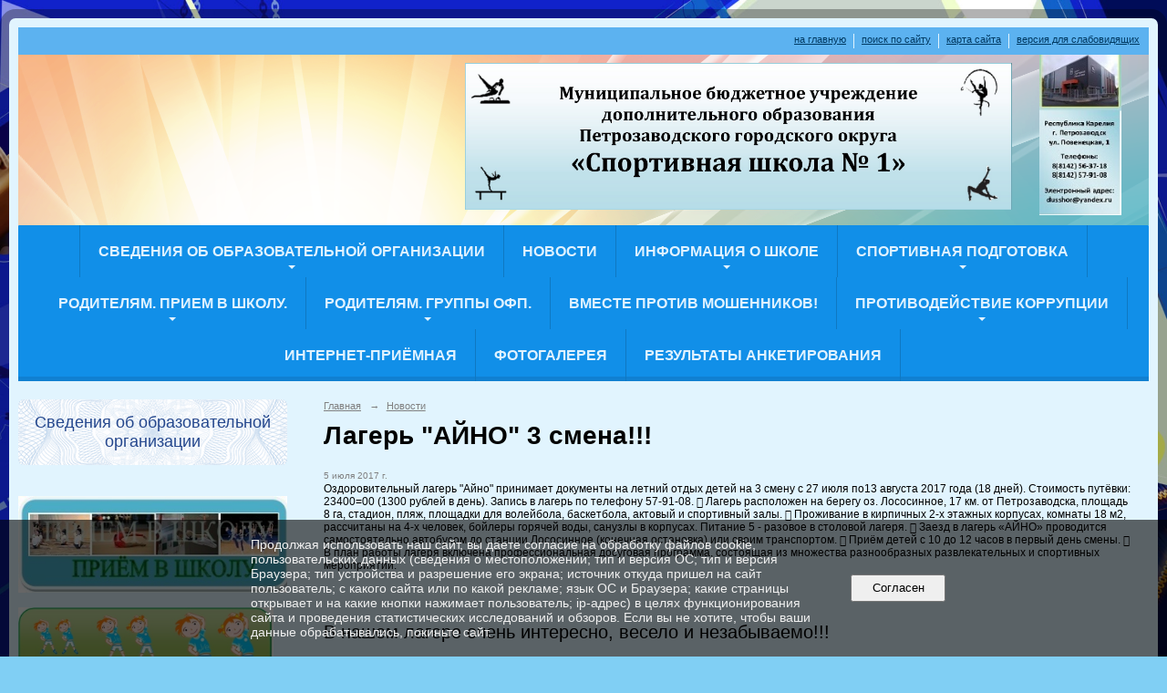

--- FILE ---
content_type: text/html; charset=utf-8
request_url: https://dusshor1.ru/news/6888.html
body_size: 14005
content:
<!DOCTYPE html>
<html>
<head>
  <title>МУ ДО «СШ № 1». Лагерь "АЙНО" 3 смена!!!</title>
   <meta http-equiv="Content-Type" content="text/html; charset=utf-8" />

  <meta name="keywords" content=""/>
  <meta name="description" content=""/>
  <meta name="copyright" content="Powered by Nubex"/>

   <link rel="canonical" href="https://dusshor1.ru/news/6888.html" />

  <meta  	name="sputnik-verification"  	content="XGOngynuc9cxmRDX" />

  <meta property="og:type" content="article"/>
  <meta property="og:title" content="Лагерь &quot;АЙНО&quot; 3 смена!!!"/>
  <meta property="og:description" content="Оздоровительный лагерь &quot;Айно&quot; принимает документы на летний отдых детей на 3 смену с 27 июля по13 августа 2017 года (18 дней). Стоимость путёвки: 23400=00 (1300 рублей в день). Запись в лагерь по телефону 57-91-08. 	Лагерь расположен на берегу оз. Лососинное, 17 км. от Петрозаводска, площадь 8 га, стадион, пляж, площадки для волейбола, баскетбола, актовый и спортивный залы. 	Проживание в кирпичных 2-х этажных корпусах, комнаты 18 м2, рассчитаны на 4-х человек, бойлеры горячей воды, санузлы в корпусах. Питание 5 - разовое в столовой лагеря. 	Заезд в лагерь &laquo;АЙНО&raquo; проводится самостоятельно автобусом до станции Лососинное (конечная остановка) или своим транспортом.  Приём детей с 10 до 12 часов в первый день смены. 	В план работы лагеря включена профессиональная досуговая программа, состоящая из множества разнообразных развлекательных и спортивных мероприятий."/>
  <meta property="og:url" content="http://dusshor1.ru/news/6888.html?updated=201707201146"/>
  <meta property="og:image" content="http://dusshor1.ruhttps://r1.nubex.ru/s883-be6/15dd6aa8dd_fit-in~160x160__f1863_ae.jpg?updated=201707201146"/>



<link href="https://static.nubex.ru/current/plain/_build/build_fluid.css?mtime=1766067391" type="text/css" rel="stylesheet" media="all"/>
<link href="/_data/css/styles_other.css?mtime=1769090124" type="text/css" rel="stylesheet" media="all"/>

<!--[if lt IE 9]>
<link href="/_data/css/styles_ie.css?mtime=1769094441" type="text/css" rel="stylesheet" media="all"/>
<![endif]-->




</head>

    

<body class="cntSizeMiddle  fluid  site-theme-unsaved font_size_standart c4 l2"
 data-hash="bc5feb38c45b7bd8c0eec6ca29a3ee38">

    




<div class="container container_12  containerWide">
    <div class="row">
        <div class="grid_12">
             
    <div  data-readable="1"  class="serviceMenu  serviceMenuAlignRight clearfix">
        <div class="serviceMenuContainer">

                        <ul class="serviceMenuNav pullRight">
                                    <li >
                        <a id="service_menu_top_first_page"
                           href="/"
                           >на главную</a>
                                            </li>
                                    <li >
                        <a id="service_menu_top_search"
                           href="/search/"
                           >поиск по сайту</a>
                                            </li>
                                    <li >
                        <a id="service_menu_top_map"
                           href="/map/"
                           >карта сайта</a>
                                            </li>
                                    <li >
                        <a id="service_menu_top_accessibility"
                           href="/_data/accessibility_yes/"
                           itemprop="copy">версия для слабовидящих</a>
                                            </li>
                            </ul>

            
        </div>
    </div>

                 
<header class="headerWrapper ">
    <div class="headerImage">
        <div class="logoAndInfoWrapper">
                    <div class="contactInfoPlace">
                <div class="text content">
                    <p style="text-align: right;"><img alt="" class="figure left" src="https://r1.nubex.ru/s883-be6/f3152_cc/Ш сайт.jpg" style="width: 90px; height: 182px; float: right;" /></p>

<p><img alt="" class="figure left" src="https://r1.nubex.ru/s883-be6/f3148_42/ШАПКА.jpg" style="width: 600px; height: 161px; float: right;" /></p>

<p>&nbsp;</p>
                </div>
            </div>
        
                </div>

    </div>
</header>
               

<nav  data-readable="2"  class="mainMenu mainMenuStyleS24 mainMenuPullDown clearfix">

  <ul>

    <li class="item hasChildren first">
        <a href="/sveden/">Сведения об образовательной организации</a>
                            <ul class="mainMenuDropDown">
                <li><a href="/sveden/common/">Основные сведения</a></li>
                <li><a href="/sveden/struct/">Структура и органы управления образовательной организацией</a></li>
                <li><a href="/sveden/document/">Документы</a></li>
                <li><a href="/sveden/education/">Образование</a></li>
                <li><a href="/sveden/managers/">Руководство</a></li>
                <li><a href="/sveden/employees/">Педагогический состав</a></li>
                <li><a href="/sveden/objects/">Материально-техническое обеспечение и оснащенность образовательного процесса. Доступная среда</a></li>
                <li><a href="/sveden/paid_edu/">Платные образовательные услуги</a></li>
                <li><a href="/sveden/budget/">Финансово-хозяйственная деятельность</a></li>
                <li><a href="/sveden/vacant/">Вакантные места для приема (перевода) обучающихся</a></li>
                <li><a href="/sveden/grants/">Стипендии и меры поддержки обучающихся</a></li>
                <li><a href="/sveden/inter/">Международное сотрудничество</a></li>
                <li><a href="/sveden/catering/">Организация питания в образовательной организации</a></li>
                <li><a href="/sveden/eduStandarts/">Образовательные стандарты и требования</a></li>
                            </ul>
        
     </li>

    <li class="item current">
        <a href="/news/" class="current">Новости</a>
                
     </li>

    <li class="item hasChildren">
        <a href="/24290/">ИНФОРМАЦИЯ о ШКОЛЕ</a>
                            <ul class="mainMenuDropDown">
                <li><a href="/24290/department/">ВИДЫ СПОРТА МУ ДО "СШ № 1"</a></li>
                <li><a href="/24290/26406/">К 80-летию Великой Победы!</a></li>
                <li><a href="/24290/history/">ИСТОРИЯ СПОРТИВНОЙ ШКОЛЫ</a></li>
                <li><a href="/24290/6734/">Информация по антитеррору</a></li>
                <li><a href="/24290/12069/">ФЕДЕРАЛЬНЫЙ ПРОЕКТ "СПОРТ - НОРМА ЖИЗНИ"</a></li>
                <li><a href="/24290/26122/">ЗДОРОВЫЙ ОБРАЗ ЖИЗНИ</a></li>
                <li><a href="/24290/6206/">НАШИ ТРЕНЕРЫ ЗВЁЗД!</a></li>
                <li><a href="/24290/5342/">НАШИ ЗВЁЗДЫ!</a></li>
                            </ul>
        
     </li>

    <li class="item hasChildren">
        <a href="/25202/">СПОРТИВНАЯ ПОДГОТОВКА</a>
                            <ul class="mainMenuDropDown">
                <li><a href="/25202/19760/">РАСПИСАНИЯ Тренировочных занятий на 2025-2026 гг.</a></li>
                <li><a href="/25202/24284/">ЦП "МОЙ СПОРТ"</a></li>
                <li><a href="/25202/8965/">СОРЕВНОВАНИЯ</a></li>
                <li><a href="/25202/12090/">АНТИДОПИНГ в СПОРТЕ</a></li>
                <li><a href="/25202/27209/">ОРГАНИЗАЦИЯ ОТДЫХА и ОЗДОРОВЛЕНИЯ СПОРСМЕНОВ</a></li>
                <li><a href="/25202/5320/">Документы для спортивных школ</a></li>
                <li><a href="/25202/26413/">Методическая поддержка</a></li>
                            </ul>
        
     </li>

    <li class="item hasChildren">
        <a href="/parents/">Родителям. Прием в школу.</a>
                            <ul class="mainMenuDropDown">
                <li><a href="/parents/social/">ПРИЁМ В ШКОЛУ: НАЧАЛЬНАЯ ПОДГОТОВКА (Бесплатное обучение)</a></li>
                <li><a href="/parents/4973/">Контролирующие органы</a></li>
                <li><a href="/parents/law/">Права ребёнка</a></li>
                            </ul>
        
     </li>

    <li class="item hasChildren">
        <a href="/24591/">Родителям. Группы ОФП.</a>
                            <ul class="mainMenuDropDown">
                <li><a href="/24591/5466/">ГРУППЫ ОБЩЕЙ ФИЗИЧЕСКОЙ ПОДГОТОВКИ.  ДЕТИ с 4-Х ЛЕТ. (Платное обучение)</a></li>
                            </ul>
        
     </li>

    <li class="item">
        <a href="/26764/">Вместе против мошенников!</a>
                
     </li>

    <li class="item hasChildren">
        <a href="/anti-corruption/">Противодействие коррупции</a>
                            <ul class="mainMenuDropDown">
                <li><a href="/anti-corruption/regulatory_acts/">Нормативные правовые и иные акты в сфере противодействия коррупции</a></li>
                <li><a href="/anti-corruption/expertise/">Антикоррупционная экспертиза</a></li>
                <li><a href="/anti-corruption/methodological_materials/">Методические материалы</a></li>
                <li><a href="/anti-corruption/document_forms/">Формы документов, связанные с противодействием коррупции, для заполнения</a></li>
                <li><a href="/anti-corruption/income_information/">Сведения о доходах, расходах, об имуществе и обязательствах имущественного характера</a></li>
                <li><a href="/anti-corruption/commission/">Комиссия по соблюдению требований к служебному поведению и урегулированию конфликта интересов</a></li>
                <li><a href="/anti-corruption/feedback_corruption/">Обратная связь для сообщений о фактах коррупции</a></li>
                            </ul>
        
     </li>

    <li class="item">
        <a href="/feedback_form/">Интернет-приёмная</a>
                
     </li>

    <li class="item">
        <a href="/4947/">Фотогалерея</a>
                
     </li>

    <li class="item last">
        <a href="/11210/">Результаты анкетирования</a>
                
     </li>
</ul>

</nav>
	    </div>
	</div>

    <div class="row">
                <div class="grid_3 columnNarrow siteColumn">
                
  <div  data-readable="3"  class="widget_education_column widget_education_column_6100">
      <div class="wgEducationBanners">
                    <a class="education" href="/sveden/">
                <div class="wgEducation wgOpen">
                    <span>Сведения об образовательной организации</span>
                </div>
            </a>
        
            </div>

  </div>
  <div  data-readable="4"  class="widget_text_column widget_text_column_4723">
  
    
    
    <div class="wgOpen clearfix">
        <div class="content" ><p><br />
<a href="https://dusshor1.ru/parents/social/"><img alt="" class="figure left" src="https://r1.nubex.ru/s883-be6/f1494_f4/Безымянный.jpg" style="width: 300px; height: 106px;" /></a><a href="https://dusshor1.ru/24591/5466/"><img alt="" class="figure left" src="https://r1.nubex.ru/s883-be6/f1663_5b/Безымянный.jpg" style="width: 280px; height: 105px;" /></a><a href="https://dusshor1.ru/25202/24284/"><img alt="" class="figure left" src="https://r1.nubex.ru/s883-be6/f3080_4f/Безымянный.jpg" style="width: 220px; height: 105px;" /></a><a href="https://dusshor1.ru/24290/12069/"><img alt="" class="figure left" src="https://r1.nubex.ru/s883-be6/f2578_5d/Безымянный.jpg" style="width: 263px; height: 113px;" /></a><a href="https://dusshor1.ru/24290/6734/"><img alt="" src="https://r1.nubex.ru/s883-be6/f1521_20/АТ.jpg" style="margin: 2px 6px; float: left; width: 205px; height: 149px;" /></a></p>

<p style="text-align: center;"><a href="https://www.gosuslugi.ru/"><img alt="" class="figure left" src="https://r1.nubex.ru/s883-be6/f1505_3c/200x200.png" style="width: 200px; height: 200px;" /></a></p></div>
    </div>

  </div>
  <div  data-readable="5"  class="widget_poll_column widget_poll_column_11211">
  
            <div class="wgTitleClose"><span>АНКЕТА</span></div>    
	      <div class="wgPoll wgOpen">
      
			    <div class="question"><p>Наличие сведений о работниках организации: *</p></div>
            
          <form action="/11210/add/" method="post">
              <input type="hidden" name="question" value="11443" />
              <ul>
                                        
                        <li class="clearfix">
                            <div class="control"><input type="radio" name="answer" value="27349" id="poll_27349" /></div>
                            <label for="poll_27349">Отлично, полностью удовлетворен(а) (информация размещена полностью, хорошо структурирована, актуальна)</label>
                        </li>
                        
                                        
                        <li class="clearfix">
                            <div class="control"><input type="radio" name="answer" value="27351" id="poll_27351" /></div>
                            <label for="poll_27351">В целом хорошо, за исключением незначительных недостатков (информация представлена полностью, хорошо структурирована, частично не актуальна)</label>
                        </li>
                        
                                        
                        <li class="clearfix">
                            <div class="control"><input type="radio" name="answer" value="27353" id="poll_27353" /></div>
                            <label for="poll_27353">Удовлетворительно, но со значительными недостатками (информация представлена полностью, плохо структурирована, не актуальна)</label>
                        </li>
                        
                                        
                        <li class="clearfix">
                            <div class="control"><input type="radio" name="answer" value="27355" id="poll_27355" /></div>
                            <label for="poll_27355">Плохо, не соответствует минимальным требованиям (информация представлена не полностью, не структурирована, не актуальна)</label>
                        </li>
                        
                                        
                        <li class="clearfix">
                            <div class="control"><input type="radio" name="answer" value="27357" id="poll_27357" /></div>
                            <label for="poll_27357">Неудовлетворительно, не устраивает (информация отсутствует)</label>
                        </li>
                        
                                  </ul>

              <div class="buttons">    <button class="btn btn-primary btn-sm " type="submit" name="vote" value="голосовать">голосовать</button>
</div>

          </form>

			    <div class="links">
                      <p><a href="/11210/11443.html">Результаты голосования</a></p>
                    <p><a href="/11210/">Архив опросов</a></p>
			    </div>
	    </div>
    
	      <div class="wgPoll wgOpen">
      
			    <div class="question"><p>Наличие возможности развития спортивных способностей и интересов занимающихся, включая их участие в конкурсах и олимпиадах (в том числе во всероссийских и международных), смотрах, физкультурных мероприятиях, спортивных мероприятиях, в том числе в официальных спортивных соревнованиях, и других массовых мероприятиях: *</p></div>
            
          <form action="/11210/add/" method="post">
              <input type="hidden" name="question" value="11303" />
              <ul>
                                        
                        <li class="clearfix">
                            <div class="control"><input type="radio" name="answer" value="27319" id="poll_27319" /></div>
                            <label for="poll_27319">Отлично, полностью удовлетворен(а) (представлены все условия для участия обучающихся в международных и всероссийских, региональных и муниципальных конкурсах, смотрах, физкультурных мероприятиях, спортивных мероприятиях)</label>
                        </li>
                        
                                        
                        <li class="clearfix">
                            <div class="control"><input type="radio" name="answer" value="27321" id="poll_27321" /></div>
                            <label for="poll_27321">В целом хорошо, за исключением незначительных недостатков (предоставлены условия для участия обучающихся в спортивных мероприятиях (конкурсах, смотрах, физкультурных мероприятиях, спортивных мероприятиях), но только на региональном уровне)</label>
                        </li>
                        
                                        
                        <li class="clearfix">
                            <div class="control"><input type="radio" name="answer" value="27323" id="poll_27323" /></div>
                            <label for="poll_27323">Удовлетворительно, но со значительными недостатками (предоставлены условия для участия обучающихся в спортивных мероприятиях (конкурсах, смотрах, физкультурных мероприятиях, спортивных мероприятиях)</label>
                        </li>
                        
                                        
                        <li class="clearfix">
                            <div class="control"><input type="radio" name="answer" value="27325" id="poll_27325" /></div>
                            <label for="poll_27325">Плохо, не соответствует минимальным требованиям (предоставлены условия для участия обучающихся только в спортивных мероприятиях)</label>
                        </li>
                        
                                        
                        <li class="clearfix">
                            <div class="control"><input type="radio" name="answer" value="27327" id="poll_27327" /></div>
                            <label for="poll_27327">Неудовлетворительно, не устраивает (условия для развития спортивных способностей не предоставлены</label>
                        </li>
                        
                                  </ul>

              <div class="buttons">    <button class="btn btn-primary btn-sm " type="submit" name="vote" value="голосовать">голосовать</button>
</div>

          </form>

			    <div class="links">
                      <p><a href="/11210/11303.html">Результаты голосования</a></p>
                    <p><a href="/11210/">Архив опросов</a></p>
			    </div>
	    </div>
    
	      <div class="wgPoll wgOpen">
      
			    <div class="question"><p>Доброжелательность и вежливость работников:</p></div>
            
          <form action="/11210/add/" method="post">
              <input type="hidden" name="question" value="11294" />
              <ul>
                                        
                        <li class="clearfix">
                            <div class="control"><input type="radio" name="answer" value="27301" id="poll_27301" /></div>
                            <label for="poll_27301">Полностью устраивает</label>
                        </li>
                        
                                        
                        <li class="clearfix">
                            <div class="control"><input type="radio" name="answer" value="27303" id="poll_27303" /></div>
                            <label for="poll_27303">В целом хорошо, но есть недостатки</label>
                        </li>
                        
                                        
                        <li class="clearfix">
                            <div class="control"><input type="radio" name="answer" value="27305" id="poll_27305" /></div>
                            <label for="poll_27305">Удовлетворительно</label>
                        </li>
                        
                                        
                        <li class="clearfix">
                            <div class="control"><input type="radio" name="answer" value="27307" id="poll_27307" /></div>
                            <label for="poll_27307">Неудовлетворительно, не устраивает</label>
                        </li>
                        
                                  </ul>

              <div class="buttons">    <button class="btn btn-primary btn-sm " type="submit" name="vote" value="голосовать">голосовать</button>
</div>

          </form>

			    <div class="links">
                      <p><a href="/11210/11294.html">Результаты голосования</a></p>
                    <p><a href="/11210/">Архив опросов</a></p>
			    </div>
	    </div>
    
	      <div class="wgPoll wgOpen">
      
			    <div class="question"><p>Компетентность работников: *</p></div>
            
          <form action="/11210/add/" method="post">
              <input type="hidden" name="question" value="11285" />
              <ul>
                                        
                        <li class="clearfix">
                            <div class="control"><input type="radio" name="answer" value="27293" id="poll_27293" /></div>
                            <label for="poll_27293">Полностью устраивает</label>
                        </li>
                        
                                        
                        <li class="clearfix">
                            <div class="control"><input type="radio" name="answer" value="27295" id="poll_27295" /></div>
                            <label for="poll_27295">В целом хорошо, но есть недостатки</label>
                        </li>
                        
                                        
                        <li class="clearfix">
                            <div class="control"><input type="radio" name="answer" value="27297" id="poll_27297" /></div>
                            <label for="poll_27297">Удовлетворительно</label>
                        </li>
                        
                                        
                        <li class="clearfix">
                            <div class="control"><input type="radio" name="answer" value="27299" id="poll_27299" /></div>
                            <label for="poll_27299">Неудовлетворительно, не устраивает</label>
                        </li>
                        
                                  </ul>

              <div class="buttons">    <button class="btn btn-primary btn-sm " type="submit" name="vote" value="голосовать">голосовать</button>
</div>

          </form>

			    <div class="links">
                      <p><a href="/11210/11285.html">Результаты голосования</a></p>
                    <p><a href="/11210/">Архив опросов</a></p>
			    </div>
	    </div>
    
	      <div class="wgPoll wgOpen">
      
			    <div class="question"><p>Удовлетворение материально-техническим обеспечением организации: *</p></div>
            
          <form action="/11210/add/" method="post">
              <input type="hidden" name="question" value="11276" />
              <ul>
                                        
                        <li class="clearfix">
                            <div class="control"><input type="radio" name="answer" value="27285" id="poll_27285" /></div>
                            <label for="poll_27285">Полностью устраивает</label>
                        </li>
                        
                                        
                        <li class="clearfix">
                            <div class="control"><input type="radio" name="answer" value="27287" id="poll_27287" /></div>
                            <label for="poll_27287">В целом хорошо, но есть недостатки</label>
                        </li>
                        
                                        
                        <li class="clearfix">
                            <div class="control"><input type="radio" name="answer" value="27289" id="poll_27289" /></div>
                            <label for="poll_27289">Удовлетворительно</label>
                        </li>
                        
                                        
                        <li class="clearfix">
                            <div class="control"><input type="radio" name="answer" value="27291" id="poll_27291" /></div>
                            <label for="poll_27291">Неудовлетворительно, не устраивает</label>
                        </li>
                        
                                  </ul>

              <div class="buttons">    <button class="btn btn-primary btn-sm " type="submit" name="vote" value="голосовать">голосовать</button>
</div>

          </form>

			    <div class="links">
                      <p><a href="/11210/11276.html">Результаты голосования</a></p>
                    <p><a href="/11210/">Архив опросов</a></p>
			    </div>
	    </div>
    
	      <div class="wgPoll wgOpen">
      
			    <div class="question"><p>Удовлетворение качеством предоставляемых услуг: *</p></div>
            
          <form action="/11210/add/" method="post">
              <input type="hidden" name="question" value="11267" />
              <ul>
                                        
                        <li class="clearfix">
                            <div class="control"><input type="radio" name="answer" value="27277" id="poll_27277" /></div>
                            <label for="poll_27277">Полностью устраивает</label>
                        </li>
                        
                                        
                        <li class="clearfix">
                            <div class="control"><input type="radio" name="answer" value="27279" id="poll_27279" /></div>
                            <label for="poll_27279">В целом хорошо, но есть недостатки</label>
                        </li>
                        
                                        
                        <li class="clearfix">
                            <div class="control"><input type="radio" name="answer" value="27281" id="poll_27281" /></div>
                            <label for="poll_27281">Удовлетворительно</label>
                        </li>
                        
                                        
                        <li class="clearfix">
                            <div class="control"><input type="radio" name="answer" value="27283" id="poll_27283" /></div>
                            <label for="poll_27283">Неудовлетворительно, не устраивает</label>
                        </li>
                        
                                  </ul>

              <div class="buttons">    <button class="btn btn-primary btn-sm " type="submit" name="vote" value="голосовать">голосовать</button>
</div>

          </form>

			    <div class="links">
                      <p><a href="/11210/11267.html">Результаты голосования</a></p>
                    <p><a href="/11210/">Архив опросов</a></p>
			    </div>
	    </div>
    
	      <div class="wgPoll wgOpen">
      
			    <div class="question"><p>Доступность взаимодействия с получателями физкультурно-спортивных услуг по телефону, по электронной почте, с помощью электронных сервисов, в том числе наличие возможности внесения предложений, направленных на улучшение работы организации:</p></div>
            
          <form action="/11210/add/" method="post">
              <input type="hidden" name="question" value="27227" />
              <ul>
                                        
                        <li class="clearfix">
                            <div class="control"><input type="radio" name="answer" value="27267" id="poll_27267" /></div>
                            <label for="poll_27267">Отлично, полностью удовлетворен(а) (обеспечена работа телефона горячей линии, налажено взаимодействие по электронной почте, на сайте организации функционирует электронная приёмная, обеспечена техническая возможность проведения онлайн-опросов (анкетирование) с целью изучения мнений и получения предложений по разным направлениям деятельности образовательной организации)</label>
                        </li>
                        
                                        
                        <li class="clearfix">
                            <div class="control"><input type="radio" name="answer" value="27269" id="poll_27269" /></div>
                            <label for="poll_27269">В целом хорошо, за исключением незначительных недостатков (обеспечена работа телефона горячей линии, налажено взаимодействие по электронной почте, на сайте организации функционирует электронная приёмная)</label>
                        </li>
                        
                                        
                        <li class="clearfix">
                            <div class="control"><input type="radio" name="answer" value="27271" id="poll_27271" /></div>
                            <label for="poll_27271">Удовлетворительно, но со значительными недостатками (обеспечена работа телефона горячей линии, взаимодействие с участниками физкультурно-спортивного процесса обеспечено по электронной почте)</label>
                        </li>
                        
                                        
                        <li class="clearfix">
                            <div class="control"><input type="radio" name="answer" value="27273" id="poll_27273" /></div>
                            <label for="poll_27273">Плохо, не соответствует минимальным требованиям (обеспечена работа телефона горячей линии по вопросам оказания физкультурно-спортивных услуг)</label>
                        </li>
                        
                                        
                        <li class="clearfix">
                            <div class="control"><input type="radio" name="answer" value="27275" id="poll_27275" /></div>
                            <label for="poll_27275">Неудовлетворительно, не устраивает (взаимодействие с участниками физкультурно-спортивного процесса не обеспечено)</label>
                        </li>
                        
                                  </ul>

              <div class="buttons">    <button class="btn btn-primary btn-sm " type="submit" name="vote" value="голосовать">голосовать</button>
</div>

          </form>

			    <div class="links">
                      <p><a href="/11210/27227.html">Результаты голосования</a></p>
                    <p><a href="/11210/">Архив опросов</a></p>
			    </div>
	    </div>
    
	      <div class="wgPoll wgOpen">
      
			    <div class="question"><p>Полнота и актуальность информации об организации и ее деятельности:</p></div>
            
          <form action="/11210/add/" method="post">
              <input type="hidden" name="question" value="27216" />
              <ul>
                                        
                        <li class="clearfix">
                            <div class="control"><input type="radio" name="answer" value="27257" id="poll_27257" /></div>
                            <label for="poll_27257">Отлично, полностью удовлетворен(а) (информация размещена полностью, хорошо структурирована, актуальна)</label>
                        </li>
                        
                                        
                        <li class="clearfix">
                            <div class="control"><input type="radio" name="answer" value="27259" id="poll_27259" /></div>
                            <label for="poll_27259">В целом хорошо, за исключением незначительных недостатков (информация представлена полностью, хорошо структурирована, частично не актуальна)</label>
                        </li>
                        
                                        
                        <li class="clearfix">
                            <div class="control"><input type="radio" name="answer" value="27261" id="poll_27261" /></div>
                            <label for="poll_27261">Удовлетворительно, но со значительными недостатками (информация представлена полностью, плохо структурирована, не актуальна)</label>
                        </li>
                        
                                        
                        <li class="clearfix">
                            <div class="control"><input type="radio" name="answer" value="27263" id="poll_27263" /></div>
                            <label for="poll_27263">Плохо, не соответствует минимальным требованиям (информация представлена не полностью, не структурирована, не актуальна)</label>
                        </li>
                        
                                        
                        <li class="clearfix">
                            <div class="control"><input type="radio" name="answer" value="27265" id="poll_27265" /></div>
                            <label for="poll_27265">Неудовлетворительно, не устраивает (информация отсутствует)</label>
                        </li>
                        
                                  </ul>

              <div class="buttons">    <button class="btn btn-primary btn-sm " type="submit" name="vote" value="голосовать">голосовать</button>
</div>

          </form>

			    <div class="links">
                      <p><a href="/11210/27216.html">Результаты голосования</a></p>
                    <p><a href="/11210/">Архив опросов</a></p>
			    </div>
	    </div>
    
	      <div class="wgPoll wgOpen">
      
			    <div class="question"><p>Доступность сведений о ходе рассмотрения обращений граждан, поступивших в организацию от получателей физкультурно-спортивных услуг (по телефону, по электронной почте, с помощью электронных сервисов): *</p></div>
            
          <form action="/11210/add/" method="post">
              <input type="hidden" name="question" value="11325" />
              <ul>
                                        
                        <li class="clearfix">
                            <div class="control"><input type="radio" name="answer" value="27339" id="poll_27339" /></div>
                            <label for="poll_27339">Отлично, полностью удовлетворен(а) (обеспечена техническая возможность получения сведений о ходе рассмотрения обращений граждан в режиме реального времени)</label>
                        </li>
                        
                                        
                        <li class="clearfix">
                            <div class="control"><input type="radio" name="answer" value="27341" id="poll_27341" /></div>
                            <label for="poll_27341">В целом хорошо, за исключением незначительных недостатков (обеспечена возможность получить информацию о ходе рассмотрения обращений граждан по телефону, электронной почте)</label>
                        </li>
                        
                                        
                        <li class="clearfix">
                            <div class="control"><input type="radio" name="answer" value="27343" id="poll_27343" /></div>
                            <label for="poll_27343">Удовлетворительно, но со значительными недостатками (обеспечена возможность получить информацию о ходе рассмотрения обращений граждан по телефону)</label>
                        </li>
                        
                                        
                        <li class="clearfix">
                            <div class="control"><input type="radio" name="answer" value="27345" id="poll_27345" /></div>
                            <label for="poll_27345">Плохо, не соответствует минимальным требованиям (наличие статической информации о ходе рассмотрения обращений граждан на сайте)</label>
                        </li>
                        
                                        
                        <li class="clearfix">
                            <div class="control"><input type="radio" name="answer" value="27347" id="poll_27347" /></div>
                            <label for="poll_27347">Неудовлетворительно, не устраивает (не обеспечена доступность сведений о ходе рассмотрения обращения граждан)</label>
                        </li>
                        
                                  </ul>

              <div class="buttons">    <button class="btn btn-primary btn-sm " type="submit" name="vote" value="голосовать">голосовать</button>
</div>

          </form>

			    <div class="links">
                      <p><a href="/11210/11325.html">Результаты голосования</a></p>
                    <p><a href="/11210/">Архив опросов</a></p>
			    </div>
	    </div>
    
	      <div class="wgPoll wgOpen">
      
			    <div class="question"><p>Наличие необходимых условий для охраны и укрепления здоровья занимающихся:</p></div>
            
          <form action="/11210/add/" method="post">
              <input type="hidden" name="question" value="11314" />
              <ul>
                                        
                        <li class="clearfix">
                            <div class="control"><input type="radio" name="answer" value="27329" id="poll_27329" /></div>
                            <label for="poll_27329">Организация оборудована всеми необходимыми спортивными сооружениями, имеются в наличии программы спортивной подготовки</label>
                        </li>
                        
                                        
                        <li class="clearfix">
                            <div class="control"><input type="radio" name="answer" value="27331" id="poll_27331" /></div>
                            <label for="poll_27331">Отлично, полностью удовлетворен(а)</label>
                        </li>
                        
                                        
                        <li class="clearfix">
                            <div class="control"><input type="radio" name="answer" value="27333" id="poll_27333" /></div>
                            <label for="poll_27333">В целом хорошо, за исключением незначительных недостатков (организация оборудована всеми необходимыми спортивными сооружениями (спортзал, стадион и пр.)</label>
                        </li>
                        
                                        
                        <li class="clearfix">
                            <div class="control"><input type="radio" name="answer" value="27335" id="poll_27335" /></div>
                            <label for="poll_27335">Удовлетворительно, но со значительными недостатками (организация имеет только физкультурный зал)</label>
                        </li>
                        
                                        
                        <li class="clearfix">
                            <div class="control"><input type="radio" name="answer" value="27337" id="poll_27337" /></div>
                            <label for="poll_27337">Неудовлетворительно, не устраивает (необходимые условия не созданы – (отсутствует спортивный зал и спортивные площадки))</label>
                        </li>
                        
                                  </ul>

              <div class="buttons">    <button class="btn btn-primary btn-sm " type="submit" name="vote" value="голосовать">голосовать</button>
</div>

          </form>

			    <div class="links">
                      <p><a href="/11210/11314.html">Результаты голосования</a></p>
                    <p><a href="/11210/">Архив опросов</a></p>
			    </div>
	    </div>
    
	      <div class="wgPoll wgOpen">
      
			    <div class="question"><p>Готовность рекомендовать организацию родственникам и знакомым: *</p></div>
            
          <form action="/11210/add/" method="post">
              <input type="hidden" name="question" value="11258" />
              <ul>
                                        
                        <li class="clearfix">
                            <div class="control"><input type="radio" name="answer" value="27359" id="poll_27359" /></div>
                            <label for="poll_27359">Полностью устраивает;  </label>
                        </li>
                        
                                        
                        <li class="clearfix">
                            <div class="control"><input type="radio" name="answer" value="27361" id="poll_27361" /></div>
                            <label for="poll_27361">  В целом хорошо, но есть недостатки;  </label>
                        </li>
                        
                                        
                        <li class="clearfix">
                            <div class="control"><input type="radio" name="answer" value="27363" id="poll_27363" /></div>
                            <label for="poll_27363">Удовлетворительно;  </label>
                        </li>
                        
                                        
                        <li class="clearfix">
                            <div class="control"><input type="radio" name="answer" value="27365" id="poll_27365" /></div>
                            <label for="poll_27365">Неудовлетворительно, не устраивает.  </label>
                        </li>
                        
                                  </ul>

              <div class="buttons">    <button class="btn btn-primary btn-sm " type="submit" name="vote" value="голосовать">голосовать</button>
</div>

          </form>

			    <div class="links">
                      <p><a href="/11210/11258.html">Результаты голосования</a></p>
                    <p><a href="/11210/">Архив опросов</a></p>
			    </div>
	    </div>
    
	

  </div>
  <div  data-readable="6"  class="widget_address_column widget_address_column_4635">
  
    
    <div class="wgFirmattributes wgBorder" itemscope itemtype="http://schema.org/Organization">
                    <p><strong><span itemprop="name">МУ ДО "СШ № 1"</span></strong></p>

        
                    <p><span itemprop="address" > 185030, Республика Карелия, г. Петрозаводск, ул. Повенецкая-1, ул. Ключевая-14.</span></p>

        
                    <p><strong>Телефон</strong></p>


                            <p><strong></strong><span itemprop="telephone" > +7 (8142) 35-18-19 (Директор, Повенецкая-1)</span></p>

            

                            <p><strong></strong><span itemprop="telephone" > +7 (8142) 35-18-78 (методический отдел, Повенецкая-1)</span></p>

            
                            <p><strong></strong><span itemprop="telephone" > +7 (8142) 35-18-43 (вахта, Повенецкая-1)</span></p>

            
                            <p><strong></strong><span itemprop="telephone" > +7 (8142) 57-91-08 (вахта, методический отдел, Ключевая-14)</span></p>

                    
                    <p><strong>Факс</strong><span itemprop="faxNumber" > +7 (814-2) 56-37-18 (Директор, секретарь руководителя, специалист по кадрам, Ключевая-14)</span></p>

                
                                <p><strong>Эл. почта</strong><span itemprop="email" >                 <a href="mailto:dusshor@yandex.ru">dusshor@yandex.ru</a>
            </span></p>

                
</div>



  </div>
  <div  class="widget_news_column widget_news_column_3959">
      
    
    <div class="wgNews wgClose wgNewsStyleS1">
	                    <div  data-readable="7" >
            
<div class="shortitem">

    <div class="link-title-small"><a href="/news/27492.html"    >Международный детский центр «Артек»</a></div>
    
		<div class="datetime ">
    29&nbsp;декабря&nbsp;2025 г.
</div>
		<div class="notice">
        <a href="/news/27492.html"    >Министерство образования и спорта Республики Карелия сообщает о выделении 8 квот в профильную смену № 1 «Меняя завтра, действуй сейчас», которая будет проходить на базе федерального государственного бюджетного образовательного учреждения «Международный детский центр «Артек» с 23/24 января по 12/13 февраля 2026 года.<br />
К участию в данной смене приглашаются школьники 5-11 классов.<br />
Приём заявок открыт строго до 8 января 2026 года.<br />
Обращаем внимание, что для подачи заявки на конкурс в ФГБОУ «МДЦ «Артек» претенденту необходимо зарегистрироваться на платформе систем АИС согласно размещенной на официальном сайте инструкции: ФГБОУ «МДЦ «Артек» - https://artek.org/informaciya-dlya-roditelyay/kak- poluchitsya-putevku-v-artek/.<br />
Необходимую информацию по вопросам получения путевки и направления в детский центр можно получить у специалистов Центра организации детского отдыха государственного автономного учреждения дополнительного профессионального образования Республики Карелия «Карельский институт развития образования» по телефонам: 89004572174, 89004572441, 89004572363, по электронной почте: oodo.cdk@mail.ru .</a>
		</div>

    <div class="wgDelim"></div>


</div>              </div>
                      <div  data-readable="8" >
            
<div class="shortitem">

    <div class="link-title-small"><a href="/news/27445.html"    >Наша золотая Спортивная аэробика!</a></div>
    
		<div class="datetime ">
    9&nbsp;декабря&nbsp;2025 г.
</div>
		<div class="notice">
        <a href="/news/27445.html"    >В начале декабря в городе Великие Луки  проходило Открытое Первенство города по спортивной аэробике.<br />
В соревнованиях 6 и 7 декабря приняли участие воспитанницы МУ ДО "СШ № 1".<br />
Спортивные достижения школы пополнились золотой, серебряной и бронзовой медалями.<br />
В категории 9-11 лет, в индивидуальных выступлениях Смурова Виктория заняла 1 место.<br />
В категории 12-14 лет, в номинации "Группа": Борисова София, Белуга Анна, Пахотова Екатерина Смирнова Милана Щипкова София заняли 3 место.<br />
В категории 15-17 лет , в номинации "Трио" Давыденко София, Чуркина Полина, Костенюк Вероника  заняли 2 место.<br />
Поздравляем спортсменок, их родителей и тренеров-преподавателей Наталью Смирнову, Ирину Шушкину, Наталью Колпакову.</a>
		</div>

    <div class="wgDelim"></div>


</div>              </div>
                      <div  data-readable="9" >
            
<div class="shortitem">

    <div class="link-title-small"><a href="/news/27443.html"    >Наша золотая Фитнес-аэробика!</a></div>
    
		<div class="datetime ">
    9&nbsp;декабря&nbsp;2025 г.
</div>
		<div class="notice">
        <a href="/news/27443.html"    >С 1 по 5 декабря в Москве, на площадке «НАВКА АРЕНЫ», прошли Финал Кубка России и Всероссийские соревнования по фитнес-аэробике. Представители МУ ДО "СШ № 1", входящие в сборную команду Республики Карелии показали характер, сплочённость и высокий уровень подготовки!<br />
В ФИНАЛЕ КУБКА РОССИИ в дисциплине "Аэробика, 17 лет и старше"  команда «СПРИНТ» стала Победителем, завоевав золотую медаль соревнований. Тренеры команды: Смирнова Любовь и Гаврилова Яна. <br />
На ВСЕРОССИЙСКИЕ СОРЕВНОВАНИЯХ воспитанники нашей спортивной школы также достойно выступили. В дисциплине "Аэробика, 14–16 лет" команда «КРИСТАЛЛ» - бронзовые призёры. Тренеры: Смирнова Любовь и Гаврилова Яна.<br />
Финалистами соревнований стали и другие наши замечательные команды:<br />
• «ВиДенс» — аэробика, 11–13 лет, Тренер: Канаева Виктория, <br />
• «НОН-СТОП» — аэробика, 8–10 лет, Тренер: Лаптева Оксана. <br />
Получили отличный опыт соревнований и показали своё спортивное мастерство на Всероссийских соревнованиях команды:<br />
• «ЭВРИКА» — аэробика, 14–16 лет, Тренер: Канаева Виктория, <br />
• «ЛИК СТАР» — аэробика (5 человек), 11–13 лет, Тренер: Лаптева Оксана,<br />
• «МИККИ МАУСЫ» — аэробика (5 человек), 11–13 лет, Тренер: Лаптева Оксана,<br />
• «ФОРТУНА» — аэробика (5 человек), 11–13 лет, Тренер: Смирнова Любовь.<br />
Одновремено  проходил Международный фестиваль по фитнес-аэробике "Мишка и Матрешка", в котором у нашей школы тоже есть призовые места. <br />
Воспитанница МУ ДО "СШ № 1", Евгения Нестеренко, в дисциплине "Силовая аэробика", соло - поднялась на серебряную ступень пьедестала, тренеры призёра Яна Гаврилова и Любовь Смирнова. <br />
В дисциплине "Аэробика 11-13 лет" 2 место заняла команда «ВиДенс», а в дисциплине "Аэробика 14-16 лет" на 2 месте команда «Эврика». Тренер обеих команд Канаева Виктория.<br />
Поздравляем спортсменов, тренеров и родителей!<br />
Карельские команды продемонстрировали мастерство, артистизм, технику и огромную работу, которая стоит за каждым выступлением.<br />
Прошедшие соревнования стали ярким подтверждением: Карелия уверенно держит высокий уровень в фитнес-аэробике и продолжает развивать спортивные коллективы всех возрастов.</a>
		</div>

    <div class="wgDelim"></div>


</div>              </div>
            </div>

  </div>
    
    </div>

<div class="grid_9 columnWide siteContent">
                <div class="columnWidePadding">
                <div class="path">
                       <span><a href="/">Главная</a>
           <em>&rarr;</em></span>
                               <span><a href="/news/">Новости</a>
           </span>
                        </div>
                	<h1 >Лагерь "АЙНО" 3 смена!!!</h1>

            </div>
            <div class="newsDetail">
                <div class="columnWidePadding"  data-readable="10" >
                    <div class="datetime ">
    5&nbsp;июля&nbsp;2017 г.
</div>                </div>

                                        <div class="cb cb-text cb-padding-side"
         style="padding-top: 0px; padding-bottom: 20px"
            data-readable="11" >
        <div class="content"  data-readable="12" ><p>Оздоровительный лагерь &quot;Айно&quot; принимает документы на летний отдых детей на 3 смену с 27 июля по13 августа 2017 года (18 дней). Стоимость путёвки: 23400=00 (1300 рублей в день). Запись в лагерь по телефону 57-91-08.  Лагерь расположен на берегу оз. Лососинное, 17 км. от Петрозаводска, площадь 8 га, стадион, пляж, площадки для волейбола, баскетбола, актовый и спортивный залы.  Проживание в кирпичных 2-х этажных корпусах, комнаты 18 м2, рассчитаны на 4-х человек, бойлеры горячей воды, санузлы в корпусах. Питание 5 - разовое в столовой лагеря.  Заезд в лагерь &laquo;АЙНО&raquo; проводится самостоятельно автобусом до станции Лососинное (конечная остановка) или своим транспортом.  Приём детей с 10 до 12 часов в первый день смены.  В план работы лагеря включена профессиональная досуговая программа, состоящая из множества разнообразных развлекательных и спортивных мероприятий.</p>
</div>
    </div>
    <div class="cb cb-gallery cb-padding-side"
         style="padding-top: 0px; padding-bottom: 20px"
            data-readable="13" >
            <h2 class="left">В нашем лагере очень интересно, весело и незабываемо!!!</h2>
        

    <div class="blockGallery " data-style="js_s1">

        
            <a href="https://r1.nubex.ru/s883-be6/610819f5fc_fit-in~1280x800~filters:no_upscale()__f657_b8.jpg" class="item" rel="gallery"  data-fancybox="gallery"  title="">
                <span class="container" style="                                                                                    padding:37px 10px 37px 10px;">
                    <span><img src="https://r1.nubex.ru/s883-be6/b4628e54ee_fit-in~160x160__f657_b8.jpg" width="160" height="106" border="0" alt="" /></span>
                </span>
                            </a>
        
            <a href="https://r1.nubex.ru/s883-be6/32afd9dbfe_fit-in~1280x800~filters:no_upscale()__f658_73.jpg" class="item" rel="gallery"  data-fancybox="gallery"  title="">
                <span class="container" style="                                                                                    padding:37px 10px 37px 10px;">
                    <span><img src="https://r1.nubex.ru/s883-be6/f55051ebc5_fit-in~160x160__f658_73.jpg" width="160" height="106" border="0" alt="" /></span>
                </span>
                            </a>
        
            <a href="https://r1.nubex.ru/s883-be6/a7971ca0ab_fit-in~1280x800~filters:no_upscale()__f659_86.jpg" class="item" rel="gallery"  data-fancybox="gallery"  title="">
                <span class="container" style="                                                                                    padding:37px 10px 37px 10px;">
                    <span><img src="https://r1.nubex.ru/s883-be6/7f3e853431_fit-in~160x160__f659_86.jpg" width="160" height="106" border="0" alt="" /></span>
                </span>
                            </a>
        
            <a href="https://r1.nubex.ru/s883-be6/d9a2d1e444_fit-in~1280x800~filters:no_upscale()__f660_62.jpg" class="item" rel="gallery"  data-fancybox="gallery"  title="">
                <span class="container" style="                                                                                    padding:37px 10px 37px 10px;">
                    <span><img src="https://r1.nubex.ru/s883-be6/8d97bd2d52_fit-in~160x160__f660_62.jpg" width="160" height="106" border="0" alt="" /></span>
                </span>
                            </a>
        
            <a href="https://r1.nubex.ru/s883-be6/1481a2fc1a_fit-in~1280x800~filters:no_upscale()__f661_cf.jpg" class="item" rel="gallery"  data-fancybox="gallery"  title="">
                <span class="container" style="                                                                                    padding:37px 10px 37px 10px;">
                    <span><img src="https://r1.nubex.ru/s883-be6/69dac2aec6_fit-in~160x160__f661_cf.jpg" width="160" height="106" border="0" alt="" /></span>
                </span>
                            </a>
        
            <a href="https://r1.nubex.ru/s883-be6/afd2f56472_fit-in~1280x800~filters:no_upscale()__f662_9d.jpg" class="item" rel="gallery"  data-fancybox="gallery"  title="">
                <span class="container" style="                                                                                    padding:10px 37px 10px 37px;">
                    <span><img src="https://r1.nubex.ru/s883-be6/bde9cff96e_fit-in~160x160__f662_9d.jpg" width="106" height="160" border="0" alt="" /></span>
                </span>
                            </a>
        
            <a href="https://r1.nubex.ru/s883-be6/c0d23270f3_fit-in~1280x800~filters:no_upscale()__f663_7d.jpg" class="item" rel="gallery"  data-fancybox="gallery"  title="">
                <span class="container" style="                                                                                    padding:37px 10px 37px 10px;">
                    <span><img src="https://r1.nubex.ru/s883-be6/80f245ea05_fit-in~160x160__f663_7d.jpg" width="160" height="106" border="0" alt="" /></span>
                </span>
                            </a>
        
            <a href="https://r1.nubex.ru/s883-be6/ff6a07bbef_fit-in~1280x800~filters:no_upscale()__f665_20.jpg" class="item" rel="gallery"  data-fancybox="gallery"  title="">
                <span class="container" style="                                                                                    padding:37px 10px 37px 10px;">
                    <span><img src="https://r1.nubex.ru/s883-be6/a87c90b2ec_fit-in~160x160__f665_20.jpg" width="160" height="106" border="0" alt="" /></span>
                </span>
                            </a>
        
            <a href="https://r1.nubex.ru/s883-be6/3068da05bd_fit-in~1280x800~filters:no_upscale()__f666_7d.jpg" class="item" rel="gallery"  data-fancybox="gallery"  title="">
                <span class="container" style="                                                                                    padding:37px 10px 37px 10px;">
                    <span><img src="https://r1.nubex.ru/s883-be6/7087721ab0_fit-in~160x160__f666_7d.jpg" width="160" height="106" border="0" alt="" /></span>
                </span>
                            </a>
        
            <a href="https://r1.nubex.ru/s883-be6/63cae9ac0c_fit-in~1280x800~filters:no_upscale()__f667_7d.jpg" class="item" rel="gallery"  data-fancybox="gallery"  title="">
                <span class="container" style="                                                                                    padding:31px 10px 31px 10px;">
                    <span><img src="https://r1.nubex.ru/s883-be6/2f13a1197d_fit-in~160x160__f667_7d.jpg" width="160" height="118" border="0" alt="" /></span>
                </span>
                            </a>
        
            <a href="https://r1.nubex.ru/s883-be6/0b47a71ab1_fit-in~1280x800~filters:no_upscale()__f668_78.jpg" class="item" rel="gallery"  data-fancybox="gallery"  title="">
                <span class="container" style="                                                                                    padding:37px 10px 37px 10px;">
                    <span><img src="https://r1.nubex.ru/s883-be6/e86345b580_fit-in~160x160__f668_78.jpg" width="160" height="106" border="0" alt="" /></span>
                </span>
                            </a>
        
            <a href="https://r1.nubex.ru/s883-be6/7d16f196e3_fit-in~1280x800~filters:no_upscale()__f669_e2.jpg" class="item" rel="gallery"  data-fancybox="gallery"  title="">
                <span class="container" style="                                                                                    padding:37px 10px 37px 10px;">
                    <span><img src="https://r1.nubex.ru/s883-be6/bf0d045420_fit-in~160x160__f669_e2.jpg" width="160" height="106" border="0" alt="" /></span>
                </span>
                            </a>
        
            <a href="https://r1.nubex.ru/s883-be6/4461596c5e_fit-in~1280x800~filters:no_upscale()__f670_cb.jpg" class="item" rel="gallery"  data-fancybox="gallery"  title="">
                <span class="container" style="                                                                                    padding:37px 10px 37px 10px;">
                    <span><img src="https://r1.nubex.ru/s883-be6/606fb46040_fit-in~160x160__f670_cb.jpg" width="160" height="106" border="0" alt="" /></span>
                </span>
                            </a>
        
            <a href="https://r1.nubex.ru/s883-be6/49af69029f_fit-in~1280x800~filters:no_upscale()__f671_d4.jpg" class="item" rel="gallery"  data-fancybox="gallery"  title="">
                <span class="container" style="                                                                                    padding:37px 10px 37px 10px;">
                    <span><img src="https://r1.nubex.ru/s883-be6/42ea74fd62_fit-in~160x160__f671_d4.jpg" width="160" height="106" border="0" alt="" /></span>
                </span>
                            </a>
        
            <a href="https://r1.nubex.ru/s883-be6/33363f0101_fit-in~1280x800~filters:no_upscale()__f672_f6.jpg" class="item" rel="gallery"  data-fancybox="gallery"  title="">
                <span class="container" style="                                                                                    padding:37px 10px 37px 10px;">
                    <span><img src="https://r1.nubex.ru/s883-be6/04c95efaa9_fit-in~160x160__f672_f6.jpg" width="160" height="106" border="0" alt="" /></span>
                </span>
                            </a>
        
            <a href="https://r1.nubex.ru/s883-be6/cd327523ff_fit-in~1280x800~filters:no_upscale()__f673_81.jpg" class="item" rel="gallery"  data-fancybox="gallery"  title="">
                <span class="container" style="                                                                                    padding:10px 37px 10px 37px;">
                    <span><img src="https://r1.nubex.ru/s883-be6/e77bbbf3a3_fit-in~160x160__f673_81.jpg" width="106" height="160" border="0" alt="" /></span>
                </span>
                            </a>
        
            <a href="https://r1.nubex.ru/s883-be6/9c1264d6b7_fit-in~1280x800~filters:no_upscale()__f674_4d.jpg" class="item" rel="gallery"  data-fancybox="gallery"  title="">
                <span class="container" style="                                                                                    padding:37px 10px 37px 10px;">
                    <span><img src="https://r1.nubex.ru/s883-be6/ee95dbb4e7_fit-in~160x160__f674_4d.jpg" width="160" height="106" border="0" alt="" /></span>
                </span>
                            </a>
        
            <a href="https://r1.nubex.ru/s883-be6/72763fc705_fit-in~1280x800~filters:no_upscale()__f675_0a.jpg" class="item" rel="gallery"  data-fancybox="gallery"  title="">
                <span class="container" style="                                                                                    padding:37px 10px 37px 10px;">
                    <span><img src="https://r1.nubex.ru/s883-be6/f67d8d978d_fit-in~160x160__f675_0a.jpg" width="160" height="106" border="0" alt="" /></span>
                </span>
                            </a>
        
            <a href="https://r1.nubex.ru/s883-be6/003620c1e9_fit-in~1280x800~filters:no_upscale()__f676_a9.jpg" class="item" rel="gallery"  data-fancybox="gallery"  title="">
                <span class="container" style="                                                                                    padding:37px 10px 37px 10px;">
                    <span><img src="https://r1.nubex.ru/s883-be6/ec7d4ae382_fit-in~160x160__f676_a9.jpg" width="160" height="106" border="0" alt="" /></span>
                </span>
                            </a>
        
            <a href="https://r1.nubex.ru/s883-be6/976718aaf1_fit-in~1280x800~filters:no_upscale()__f677_72.jpg" class="item" rel="gallery"  data-fancybox="gallery"  title="">
                <span class="container" style="                                                                                    padding:37px 10px 37px 10px;">
                    <span><img src="https://r1.nubex.ru/s883-be6/7823f49b94_fit-in~160x160__f677_72.jpg" width="160" height="106" border="0" alt="" /></span>
                </span>
                            </a>
        
    </div>

    </div>
                
                
                
                
            </div>
        </div>


    </div>

        <div class="row">
        <div class="grid_12">
            <footer class="footer">
	<div class="container clearfix"  data-readable="14" >
		<div class="copyright">
        <p><span style="display: none;">&nbsp;</span>МУ ДО &laquo;СШ&nbsp;№ 1&raquo;, 2025</p>

                    <div class="core">
                            &copy; Конструктор&nbsp;сайтов&nbsp;<a href="http://nubex.ru" target="_blank">Nubex.ru</a>
                        </div>
        		</div>
		<div class="counters">
            <!-- Yandex.Metrika counter -->
<script type="text/javascript" >
    (function (d, w, c) {
        (w[c] = w[c] || []).push(function() {
            try {
                w.yaCounter47097414 = new Ya.Metrika({
                    id:47097414,
                    clickmap:true,
                    trackLinks:true,
                    accurateTrackBounce:true
                });
            } catch(e) { }
        });

        var n = d.getElementsByTagName("script")[0],
            s = d.createElement("script"),
            f = function () { n.parentNode.insertBefore(s, n); };
        s.type = "text/javascript";
        s.async = true;
        s.src = "https://mc.yandex.ru/metrika/watch.js";

        if (w.opera == "[object Opera]") {
            d.addEventListener("DOMContentLoaded", f, false);
        } else { f(); }
    })(document, window, "yandex_metrika_callbacks");
</script>
<noscript><div><img src="https://mc.yandex.ru/watch/47097414" style="position:absolute; left:-9999px;" alt="" /></div></noscript>
<!-- /Yandex.Metrika counter -->
		</div>
		<div class="clear">&nbsp;</div>
	</div>
</footer>
        </div>
    </div>
    
</div>



   <a href="#" class="scrollTop">Наверх</a>

<script type="text/javascript" src="https://static.nubex.ru/current/plain/_build/build.min.js?mtime=1766067391"></script>



    <div id="agreedBanner" style="display: block; width: 100%; position: fixed; left:0; bottom: 0; z-index: 10000; background-color: rgba(0,0,0,0.6); color: #EFEFEF; margin: 0; padding: 1rem; font-size: 14px; font-family: Arial, sans-serif;">
        <form action="/agreed/" method="post">
        <table style="width: 100%">
            <tr>
                <td style="width: 20%;"></td>
                <td>
                    Продолжая использовать наш сайт, вы даете согласие на обработку файлов cookie, пользовательских данных (сведения о местоположении; тип и версия ОС; тип и версия Браузера; тип устройства и разрешение его экрана; источник откуда пришел на сайт пользователь; с какого сайта или по какой рекламе; язык ОС и Браузера; какие страницы открывает и на какие кнопки нажимает пользователь; ip-адрес) в целях функционирования сайта и проведения статистических исследований и обзоров. Если вы не хотите, чтобы ваши данные обрабатывались, покиньте сайт.
                </td>
                <td style="width: 10%; text-align: right;">
                    <button id="agreedBtn" type="submit" style="padding:0.4em 1em;">&nbsp;&nbsp;Согласен&nbsp;&nbsp;</button>
                </td>
                <td style="width: 20%;"></td>
            </tr>
        </table>
        </form>
    </div>
    <script>
        $(document).ready(function() {
            $('#agreedBtn').bind('click', (e) => {
                    jQuery.ajax('/agreed/');
                    $('#agreedBanner').hide();
                    e.preventDefault();
            });
        })
    </script>
</body>
</html>


--- FILE ---
content_type: text/css
request_url: https://static.nubex.ru/current/plain/css/blocks/list/style_s2.css?date=20250224
body_size: 237
content:
body > .container { 
    --list-shadow: hsl(var(--main-list-decor-h) var(--main-list-decor-s) var(--main-list-decor-l) / 0.3);

    margin-top: 10px; 
    margin-bottom: 10px; 
    padding-top: 10px; 
    padding-bottom: 10px; 
    background-color: var(--main-list-color); 
    box-shadow: 0 0 0 10px var(--list-shadow); 
    border-radius: 7px; 
}
